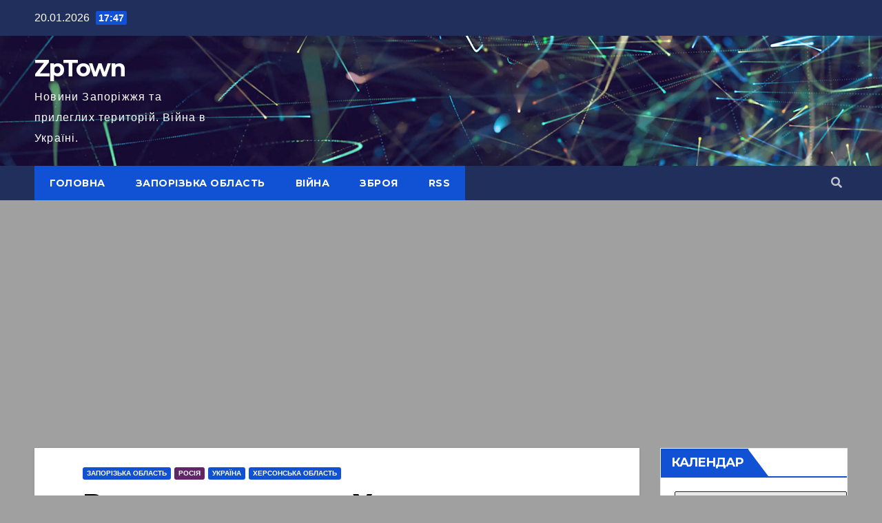

--- FILE ---
content_type: text/html; charset=utf-8
request_url: https://www.google.com/recaptcha/api2/aframe
body_size: 265
content:
<!DOCTYPE HTML><html><head><meta http-equiv="content-type" content="text/html; charset=UTF-8"></head><body><script nonce="9skexDNIytx3tBo150Z0mg">/** Anti-fraud and anti-abuse applications only. See google.com/recaptcha */ try{var clients={'sodar':'https://pagead2.googlesyndication.com/pagead/sodar?'};window.addEventListener("message",function(a){try{if(a.source===window.parent){var b=JSON.parse(a.data);var c=clients[b['id']];if(c){var d=document.createElement('img');d.src=c+b['params']+'&rc='+(localStorage.getItem("rc::a")?sessionStorage.getItem("rc::b"):"");window.document.body.appendChild(d);sessionStorage.setItem("rc::e",parseInt(sessionStorage.getItem("rc::e")||0)+1);localStorage.setItem("rc::h",'1768924056137');}}}catch(b){}});window.parent.postMessage("_grecaptcha_ready", "*");}catch(b){}</script></body></html>

--- FILE ---
content_type: application/javascript; charset=utf-8
request_url: https://fundingchoicesmessages.google.com/f/AGSKWxUakPS6YVo5TPVpJ1YiHfnhirlJEWRmMlIL5jSB87m3b_29pMR3TVdukzY7boekdAB8oVikE2NjM1ashk2Ij2LwDebbRAMQ1pI3u7mKwLgpKEwhwZ9ScO81nawWygNvYJLSGuZ0Ud6giJBVRmgS9NwjuUdE4YN8-3yD4eIP6zsA2NRmAIExEsbpnYyo/_-floorboard-ads//getbanner.cfm?_show_ads./advert35./adsdaqsky_
body_size: -1292
content:
window['d3647a2a-e221-47a6-aba0-77c02f44c5b5'] = true;